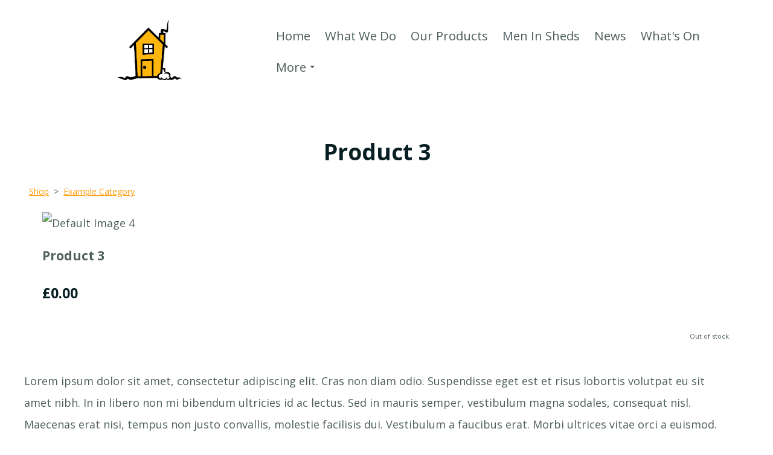

--- FILE ---
content_type: text/css;charset=utf-8
request_url: https://www.thewoodhousecentre.org.uk/palette.css?a4dd7aee7c6cd97d46e554e217731990
body_size: 28047
content:
/** default Palette **/
:root {
	--colour-content_background-r: 255;
	--colour-content_background-g: 255;
	--colour-content_background-b: 255;
	--colour-content_background: #ffffff;
	--colour-alt_content_background-r: 7;
	--colour-alt_content_background-g: 30;
	--colour-alt_content_background-b: 34;
	--colour-alt_content_background: #071e22;
	--colour-alternative_content_background-r: 255;
	--colour-alternative_content_background-g: 255;
	--colour-alternative_content_background-b: 255;
	--colour-alternative_content_background: #ffffff;
	--colour-alternative_content_background: color-mix(in srgb, var(--colour-content_background), #000000 5%);
	--colour-alt_alternative_content_background-r: 7;
	--colour-alt_alternative_content_background-g: 30;
	--colour-alt_alternative_content_background-b: 34;
	--colour-alt_alternative_content_background: #071e22;
	--colour-alt_alternative_content_background: color-mix(in srgb, var(--colour-alt_content_background), #ffffff 10%);
	--colour-content_text-r: 77;
	--colour-content_text-g: 94;
	--colour-content_text-b: 92;
	--colour-content_text: #4d5e5c;
	--colour-alt_content_text-r: 255;
	--colour-alt_content_text-g: 255;
	--colour-alt_content_text-b: 255;
	--colour-alt_content_text: #ffffff;
	--colour-content_link-r: 255;
	--colour-content_link-g: 153;
	--colour-content_link-b: 0;
	--colour-content_link: #ff9900;
	--colour-alt_content_link-r: 77;
	--colour-alt_content_link-g: 94;
	--colour-alt_content_link-b: 92;
	--colour-alt_content_link: #4d5e5c;
	--colour-content_heading-r: 7;
	--colour-content_heading-g: 30;
	--colour-content_heading-b: 34;
	--colour-content_heading: #071e22;
	--colour-alt_content_heading-r: 255;
	--colour-alt_content_heading-g: 255;
	--colour-alt_content_heading-b: 255;
	--colour-alt_content_heading: #ffffff;
	--colour-accent-r: 29;
	--colour-accent-g: 120;
	--colour-accent-b: 115;
	--colour-accent: #1d7873;
	--colour-alt_accent-r: 255;
	--colour-alt_accent-g: 255;
	--colour-alt_accent-b: 255;
	--colour-alt_accent: #ffffff;
	--colour-card_background-r: 255;
	--colour-card_background-g: 255;
	--colour-card_background-b: 255;
	--colour-card_background: #ffffff;
	--colour-card_background: color-mix(in srgb, var(--colour-content_background), #000000 10%);
	--colour-alt_card_background-r: 7;
	--colour-alt_card_background-g: 30;
	--colour-alt_card_background-b: 34;
	--colour-alt_card_background: #071e22;
	--colour-alt_card_background: color-mix(in srgb, var(--colour-alt_content_background), #ffffff 20%);
	--colour-card_text-r: var(--colour-content_text-r, 77);
	--colour-card_text-g: var(--colour-content_text-g, 94);
	--colour-card_text-b: var(--colour-content_text-b, 92);
	--colour-card_text: var(--colour-content_text, #4d5e5c);
	--colour-alt_card_text-r: var(--colour-alt_content_text-r, 255);
	--colour-alt_card_text-g: var(--colour-alt_content_text-g, 255);
	--colour-alt_card_text-b: var(--colour-alt_content_text-b, 255);
	--colour-alt_card_text: var(--colour-alt_content_text, #ffffff);
	--colour-card_heading-r: var(--colour-content_heading-r, 7);
	--colour-card_heading-g: var(--colour-content_heading-g, 30);
	--colour-card_heading-b: var(--colour-content_heading-b, 34);
	--colour-card_heading: var(--colour-content_heading, #071e22);
	--colour-alt_card_heading-r: var(--colour-alt_content_heading-r, 255);
	--colour-alt_card_heading-g: var(--colour-alt_content_heading-g, 255);
	--colour-alt_card_heading-b: var(--colour-alt_content_heading-b, 255);
	--colour-alt_card_heading: var(--colour-alt_content_heading, #ffffff);
	--colour-card_link-r: var(--colour-content_link-r, 255);
	--colour-card_link-g: var(--colour-content_link-g, 153);
	--colour-card_link-b: var(--colour-content_link-b, 0);
	--colour-card_link: var(--colour-content_link, #ff9900);
	--colour-alt_card_link-r: var(--colour-alt_content_link-r, 77);
	--colour-alt_card_link-g: var(--colour-alt_content_link-g, 94);
	--colour-alt_card_link-b: var(--colour-alt_content_link-b, 92);
	--colour-alt_card_link: var(--colour-alt_content_link, #4d5e5c);
	--colour-border-r: 255;
	--colour-border-g: 255;
	--colour-border-b: 255;
	--colour-border: #ffffff;
	--colour-border: color-mix(in srgb, var(--colour-card_background), #ffffff 50%);
	--colour-alt_border-r: 7;
	--colour-alt_border-g: 30;
	--colour-alt_border-b: 34;
	--colour-alt_border: #071e22;
	--colour-alt_border: color-mix(in srgb, var(--colour-alt_card_background), #ffffff 10%);
	--colour-primary_button_background-r: 255;
	--colour-primary_button_background-g: 153;
	--colour-primary_button_background-b: 0;
	--colour-primary_button_background: #ff9900;
	--colour-alt_primary_button_background-r: var(--colour-alt_accent-r, 255);
	--colour-alt_primary_button_background-g: var(--colour-alt_accent-g, 255);
	--colour-alt_primary_button_background-b: var(--colour-alt_accent-b, 255);
	--colour-alt_primary_button_background: var(--colour-alt_accent, #ffffff);
	--colour-primary_button_text-r: 7;
	--colour-primary_button_text-g: 30;
	--colour-primary_button_text-b: 34;
	--colour-primary_button_text: #071e22;
	--colour-alt_primary_button_text-r: var(--colour-alt_content_background-r, 7);
	--colour-alt_primary_button_text-g: var(--colour-alt_content_background-g, 30);
	--colour-alt_primary_button_text-b: var(--colour-alt_content_background-b, 34);
	--colour-alt_primary_button_text: var(--colour-alt_content_background, #071e22);
	--colour-secondary_button_background-r: var(--colour-content_link-r, 255);
	--colour-secondary_button_background-g: var(--colour-content_link-g, 153);
	--colour-secondary_button_background-b: var(--colour-content_link-b, 0);
	--colour-secondary_button_background: var(--colour-content_link, #ff9900);
	--colour-alt_secondary_button_background-r: var(--colour-alt_content_text-r, 255);
	--colour-alt_secondary_button_background-g: var(--colour-alt_content_text-g, 255);
	--colour-alt_secondary_button_background-b: var(--colour-alt_content_text-b, 255);
	--colour-alt_secondary_button_background: var(--colour-alt_content_text, #ffffff);
	--colour-secondary_button_text-r: var(--colour-primary_button_text-r, 7);
	--colour-secondary_button_text-g: var(--colour-primary_button_text-g, 30);
	--colour-secondary_button_text-b: var(--colour-primary_button_text-b, 34);
	--colour-secondary_button_text: var(--colour-primary_button_text, #071e22);
	--colour-alt_secondary_button_text-r: var(--colour-alt_content_link-r, 77);
	--colour-alt_secondary_button_text-g: var(--colour-alt_content_link-g, 94);
	--colour-alt_secondary_button_text-b: var(--colour-alt_content_link-b, 92);
	--colour-alt_secondary_button_text: var(--colour-alt_content_link, #4d5e5c);
	--colour-tertiary_button_outline-r: var(--colour-secondary_button_background-r, 255);
	--colour-tertiary_button_outline-g: var(--colour-secondary_button_background-g, 153);
	--colour-tertiary_button_outline-b: var(--colour-secondary_button_background-b, 0);
	--colour-tertiary_button_outline: var(--colour-secondary_button_background, #ff9900);
	--colour-alt_tertiary_button_outline-r: var(--colour-alt_primary_button_background-r, 255);
	--colour-alt_tertiary_button_outline-g: var(--colour-alt_primary_button_background-g, 255);
	--colour-alt_tertiary_button_outline-b: var(--colour-alt_primary_button_background-b, 255);
	--colour-alt_tertiary_button_outline: var(--colour-alt_primary_button_background, #ffffff);
	--colour-tertiary_button_text-r: var(--colour-content_heading-r, 7);
	--colour-tertiary_button_text-g: var(--colour-content_heading-g, 30);
	--colour-tertiary_button_text-b: var(--colour-content_heading-b, 34);
	--colour-tertiary_button_text: var(--colour-content_heading, #071e22);
	--colour-alt_tertiary_button_text-r: var(--colour-alt_secondary_button_text-r, 77);
	--colour-alt_tertiary_button_text-g: var(--colour-alt_secondary_button_text-g, 94);
	--colour-alt_tertiary_button_text-b: var(--colour-alt_secondary_button_text-b, 92);
	--colour-alt_tertiary_button_text: var(--colour-alt_secondary_button_text, #4d5e5c);
	--colour-content_icon-r: var(--colour-content_heading-r, 7);
	--colour-content_icon-g: var(--colour-content_heading-g, 30);
	--colour-content_icon-b: var(--colour-content_heading-b, 34);
	--colour-content_icon: var(--colour-content_heading, #071e22);
	--colour-alt_content_icon-r: var(--colour-alt_content_heading-r, 255);
	--colour-alt_content_icon-g: var(--colour-alt_content_heading-g, 255);
	--colour-alt_content_icon-b: var(--colour-alt_content_heading-b, 255);
	--colour-alt_content_icon: var(--colour-alt_content_heading, #ffffff);
	--colour-content__form_background-r: var(--colour-content_background-r, 255);
	--colour-content__form_background-g: var(--colour-content_background-g, 255);
	--colour-content__form_background-b: var(--colour-content_background-b, 255);
	--colour-content__form_background: var(--colour-content_background, #ffffff);
	--colour-alt_content__form_background-r: var(--colour-content_background-r, 255);
	--colour-alt_content__form_background-g: var(--colour-content_background-g, 255);
	--colour-alt_content__form_background-b: var(--colour-content_background-b, 255);
	--colour-alt_content__form_background: var(--colour-content_background, #ffffff);
	--colour-content__form_text-r: var(--colour-content_text-r, 77);
	--colour-content__form_text-g: var(--colour-content_text-g, 94);
	--colour-content__form_text-b: var(--colour-content_text-b, 92);
	--colour-content__form_text: var(--colour-content_text, #4d5e5c);
	--colour-alt_content__form_text-r: var(--colour-content_text-r, 77);
	--colour-alt_content__form_text-g: var(--colour-content_text-g, 94);
	--colour-alt_content__form_text-b: var(--colour-content_text-b, 92);
	--colour-alt_content__form_text: var(--colour-content_text, #4d5e5c);
	--colour-accent_best_text-r: 255;
	--colour-accent_best_text-g: 255;
	--colour-accent_best_text-b: 255;
	--colour-accent_best_text: #ffffff;
	--colour-accent_best_text: oklch(from var(--colour-accent) clamp(0, (l / 0.7 - 1) * -infinity, 1) 0 h);
	--colour-header__accent_icon-r: var(--colour-header__accent_text-r, 77);
	--colour-header__accent_icon-g: var(--colour-header__accent_text-g, 94);
	--colour-header__accent_icon-b: var(--colour-header__accent_text-b, 92);
	--colour-header__accent_icon: var(--colour-header__accent_text, #4d5e5c);
	--colour-footer__accent_background-r: 32;
	--colour-footer__accent_background-g: 53;
	--colour-footer__accent_background-b: 56;
	--colour-footer__accent_background: #203538;
	--colour-footer__accent_text-r: var(--colour-footer__text-r, 255);
	--colour-footer__accent_text-g: var(--colour-footer__text-g, 255);
	--colour-footer__accent_text-b: var(--colour-footer__text-b, 255);
	--colour-footer__accent_text: var(--colour-footer__text, #ffffff);
	--colour-footer__background-r: var(--colour-alt_content_background-r, 7);
	--colour-footer__background-g: var(--colour-alt_content_background-g, 30);
	--colour-footer__background-b: var(--colour-alt_content_background-b, 34);
	--colour-footer__background: var(--colour-alt_content_background, #071e22);
	--colour-footer__border-r: var(--colour-alt_border-r, 7);
	--colour-footer__border-g: var(--colour-alt_border-g, 30);
	--colour-footer__border-b: var(--colour-alt_border-b, 34);
	--colour-footer__border: var(--colour-alt_border, #071e22);
	--colour-footer__heading-r: var(--colour-alt_content_heading-r, 255);
	--colour-footer__heading-g: var(--colour-alt_content_heading-g, 255);
	--colour-footer__heading-b: var(--colour-alt_content_heading-b, 255);
	--colour-footer__heading: var(--colour-alt_content_heading, #ffffff);
	--colour-footer__icon-r: var(--colour-footer__heading-r, 255);
	--colour-footer__icon-g: var(--colour-footer__heading-g, 255);
	--colour-footer__icon-b: var(--colour-footer__heading-b, 255);
	--colour-footer__icon: var(--colour-footer__heading, #ffffff);
	--colour-footer__text-r: var(--colour-alt_content_text-r, 255);
	--colour-footer__text-g: var(--colour-alt_content_text-g, 255);
	--colour-footer__text-b: var(--colour-alt_content_text-b, 255);
	--colour-footer__text: var(--colour-alt_content_text, #ffffff);
	--colour-header__accent_background-r: var(--colour-alternative_content_background-r, 255);
	--colour-header__accent_background-g: var(--colour-alternative_content_background-g, 255);
	--colour-header__accent_background-b: var(--colour-alternative_content_background-b, 255);
	--colour-header__accent_background: var(--colour-alternative_content_background, #ffffff);
	--colour-header__accent_text-r: var(--colour-content_text-r, 77);
	--colour-header__accent_text-g: var(--colour-content_text-g, 94);
	--colour-header__accent_text-b: var(--colour-content_text-b, 92);
	--colour-header__accent_text: var(--colour-content_text, #4d5e5c);
	--colour-header__background-r: var(--colour-content_background-r, 255);
	--colour-header__background-g: var(--colour-content_background-g, 255);
	--colour-header__background-b: var(--colour-content_background-b, 255);
	--colour-header__background: var(--colour-content_background, #ffffff);
	--colour-header__border-r: var(--colour-border-r, 255);
	--colour-header__border-g: var(--colour-border-g, 255);
	--colour-header__border-b: var(--colour-border-b, 255);
	--colour-header__border: var(--colour-border, #ffffff);
	--colour-header__dropdown_background-r: 255;
	--colour-header__dropdown_background-g: 255;
	--colour-header__dropdown_background-b: 255;
	--colour-header__dropdown_background: #ffffff;
	--colour-header__dropdown_border-r: var(--colour-border-r, 255);
	--colour-header__dropdown_border-g: var(--colour-border-g, 255);
	--colour-header__dropdown_border-b: var(--colour-border-b, 255);
	--colour-header__dropdown_border: var(--colour-border, #ffffff);
	--colour-header__dropdown_text-r: var(--colour-content_text-r, 77);
	--colour-header__dropdown_text-g: var(--colour-content_text-g, 94);
	--colour-header__dropdown_text-b: var(--colour-content_text-b, 92);
	--colour-header__dropdown_text: var(--colour-content_text, #4d5e5c);
	--colour-header__icon-r: var(--colour-header__logo_text-r, 7);
	--colour-header__icon-g: var(--colour-header__logo_text-g, 30);
	--colour-header__icon-b: var(--colour-header__logo_text-b, 34);
	--colour-header__icon: var(--colour-header__logo_text, #071e22);
	--colour-header__logo_text-r: var(--colour-content_heading-r, 7);
	--colour-header__logo_text-g: var(--colour-content_heading-g, 30);
	--colour-header__logo_text-b: var(--colour-content_heading-b, 34);
	--colour-header__logo_text: var(--colour-content_heading, #071e22);
	--colour-header__menu_text-r: var(--colour-content_text-r, 77);
	--colour-header__menu_text-g: var(--colour-content_text-g, 94);
	--colour-header__menu_text-b: var(--colour-content_text-b, 92);
	--colour-header__menu_text: var(--colour-content_text, #4d5e5c);
	--colour-content_text_muted-r: 77;
	--colour-content_text_muted-g: 94;
	--colour-content_text_muted-b: 92;
	--colour-content_text_muted: #4d5e5c;
	--colour-content_text_muted: oklch(from var(--colour-content_text) calc(l + 0.2) c h);
	--colour-border_best_text-r: 0;
	--colour-border_best_text-g: 0;
	--colour-border_best_text-b: 0;
	--colour-border_best_text: #000000;
	--colour-border_best_text: oklch(from var(--colour-border) clamp(0, (l / 0.7 - 1) * -infinity, 1) 0 h);
	@supports (color: contrast-color(red)) {
		--colour-border_best_text: contrast-color(var(--colour-border));
	}

}

/** contrast Palette **/
.palette-contrast {
	--colour-content_background-r: var(--colour-alt_content_background-r);
	--colour-content_background-g: var(--colour-alt_content_background-g);
	--colour-content_background-b: var(--colour-alt_content_background-b);
	--colour-content_background: var(--colour-alt_content_background);
	--colour-alternative_content_background-r: var(--colour-alt_alternative_content_background-r);
	--colour-alternative_content_background-g: var(--colour-alt_alternative_content_background-g);
	--colour-alternative_content_background-b: var(--colour-alt_alternative_content_background-b);
	--colour-alternative_content_background: var(--colour-alt_alternative_content_background);
	--colour-content_text-r: var(--colour-alt_content_text-r);
	--colour-content_text-g: var(--colour-alt_content_text-g);
	--colour-content_text-b: var(--colour-alt_content_text-b);
	--colour-content_text: var(--colour-alt_content_text);
	--colour-content_link-r: var(--colour-alt_content_link-r);
	--colour-content_link-g: var(--colour-alt_content_link-g);
	--colour-content_link-b: var(--colour-alt_content_link-b);
	--colour-content_link: var(--colour-alt_content_link);
	--colour-content_heading-r: var(--colour-alt_content_heading-r);
	--colour-content_heading-g: var(--colour-alt_content_heading-g);
	--colour-content_heading-b: var(--colour-alt_content_heading-b);
	--colour-content_heading: var(--colour-alt_content_heading);
	--colour-accent-r: var(--colour-alt_accent-r);
	--colour-accent-g: var(--colour-alt_accent-g);
	--colour-accent-b: var(--colour-alt_accent-b);
	--colour-accent: var(--colour-alt_accent);
	--colour-card_background-r: var(--colour-alt_card_background-r);
	--colour-card_background-g: var(--colour-alt_card_background-g);
	--colour-card_background-b: var(--colour-alt_card_background-b);
	--colour-card_background: var(--colour-alt_card_background);
	--colour-card_text-r: var(--colour-alt_card_text-r);
	--colour-card_text-g: var(--colour-alt_card_text-g);
	--colour-card_text-b: var(--colour-alt_card_text-b);
	--colour-card_text: var(--colour-alt_card_text);
	--colour-card_heading-r: var(--colour-alt_card_heading-r);
	--colour-card_heading-g: var(--colour-alt_card_heading-g);
	--colour-card_heading-b: var(--colour-alt_card_heading-b);
	--colour-card_heading: var(--colour-alt_card_heading);
	--colour-card_link-r: var(--colour-alt_card_link-r);
	--colour-card_link-g: var(--colour-alt_card_link-g);
	--colour-card_link-b: var(--colour-alt_card_link-b);
	--colour-card_link: var(--colour-alt_card_link);
	--colour-border-r: var(--colour-alt_border-r);
	--colour-border-g: var(--colour-alt_border-g);
	--colour-border-b: var(--colour-alt_border-b);
	--colour-border: var(--colour-alt_border);
	--colour-primary_button_background-r: var(--colour-alt_primary_button_background-r);
	--colour-primary_button_background-g: var(--colour-alt_primary_button_background-g);
	--colour-primary_button_background-b: var(--colour-alt_primary_button_background-b);
	--colour-primary_button_background: var(--colour-alt_primary_button_background);
	--colour-primary_button_text-r: var(--colour-alt_primary_button_text-r);
	--colour-primary_button_text-g: var(--colour-alt_primary_button_text-g);
	--colour-primary_button_text-b: var(--colour-alt_primary_button_text-b);
	--colour-primary_button_text: var(--colour-alt_primary_button_text);
	--colour-secondary_button_background-r: var(--colour-alt_secondary_button_background-r);
	--colour-secondary_button_background-g: var(--colour-alt_secondary_button_background-g);
	--colour-secondary_button_background-b: var(--colour-alt_secondary_button_background-b);
	--colour-secondary_button_background: var(--colour-alt_secondary_button_background);
	--colour-secondary_button_text-r: var(--colour-alt_secondary_button_text-r);
	--colour-secondary_button_text-g: var(--colour-alt_secondary_button_text-g);
	--colour-secondary_button_text-b: var(--colour-alt_secondary_button_text-b);
	--colour-secondary_button_text: var(--colour-alt_secondary_button_text);
	--colour-tertiary_button_outline-r: var(--colour-alt_tertiary_button_outline-r);
	--colour-tertiary_button_outline-g: var(--colour-alt_tertiary_button_outline-g);
	--colour-tertiary_button_outline-b: var(--colour-alt_tertiary_button_outline-b);
	--colour-tertiary_button_outline: var(--colour-alt_tertiary_button_outline);
	--colour-tertiary_button_text-r: var(--colour-alt_tertiary_button_text-r);
	--colour-tertiary_button_text-g: var(--colour-alt_tertiary_button_text-g);
	--colour-tertiary_button_text-b: var(--colour-alt_tertiary_button_text-b);
	--colour-tertiary_button_text: var(--colour-alt_tertiary_button_text);
	--colour-content_icon-r: var(--colour-alt_content_icon-r);
	--colour-content_icon-g: var(--colour-alt_content_icon-g);
	--colour-content_icon-b: var(--colour-alt_content_icon-b);
	--colour-content_icon: var(--colour-alt_content_icon);
	--colour-content__form_background-r: var(--colour-alt_content__form_background-r);
	--colour-content__form_background-g: var(--colour-alt_content__form_background-g);
	--colour-content__form_background-b: var(--colour-alt_content__form_background-b);
	--colour-content__form_background: var(--colour-alt_content__form_background);
	--colour-content__form_text-r: var(--colour-alt_content__form_text-r);
	--colour-content__form_text-g: var(--colour-alt_content__form_text-g);
	--colour-content__form_text-b: var(--colour-alt_content__form_text-b);
	--colour-content__form_text: var(--colour-alt_content__form_text);
}

/* ---------------------------------
Misc
--------------------------------- */
.text-muted {
    color: var(--content_text_muted);
}

/* ---------------------------------
Incorporate header into first block
--------------------------------- */
.header--incorporated:not(.is-stuck):not(.is-hidden) .s-header__bar.s-header__bar--navigation {
	background-color: var(--colour-content_background);
}

.header--incorporated:not(.is-stuck):not(.is-hidden) .s-header__menu-toggle .hamburger,
.header--incorporated:not(.is-stuck):not(.is-hidden) a .icon,
.header--incorporated:not(.is-stuck):not(.is-hidden) .s-header__bar:not(.s-header__bar--navigation) .icon,
.header--incorporated:not(.is-stuck):not(.is-hidden) .s-header__bar a .icon,
.header--incorporated:not(.is-stuck):not(.is-hidden) .s-header__bar .icon a,
.header--incorporated:not(.is-stuck):not(.is-hidden) .sm-shop .sm-shop-toggle__icon {
	fill: var(--colour-content_heading);
	color: var(--colour-content_heading);
}

.header--incorporated:not(.is-stuck):not(.is-hidden) .s-header__bar,
.header--incorporated:not(.is-stuck):not(.is-hidden) .sm-shop a,
.header--incorporated:not(.is-stuck):not(.is-hidden) .logo--text {
	color: var(--colour-content_heading);
}

.header--incorporated:not(.is-stuck):not(.is-hidden) .sm-menu > li > a > .sub-arrow {
	border-color: var(--colour-content_heading) transparent transparent transparent;
}

.header--incorporated:not(.is-stuck):not(.is-hidden) .s-header__bar--border,
.header--incorporated:not(.is-stuck):not(.is-hidden) .s-navigation--border {
	border-color: var(--colour-border);
}

.header--incorporated:not(.is-stuck):not(.is-hidden) .s-header__item--tagline p {
	color: var(--colour-content_text);
}

.header--incorporated:not(.is-stuck):not(.is-hidden) .s-header__item--tagline .heading {
	color: var(--colour-content_text);
}

@media (min-width: 768px) {
	.header--incorporated:not(.is-stuck):not(.is-hidden) .sm-menu:not(.is-mobile-menu) a {
		color: var(--colour-content_heading);
	}
}

/* -----------------------------------------
Incorporate header (specific to new headers)
------------------------------------------ */
.header--incorporated:not(.is-stuck):not(.is-hidden) .b-header {
	color: var(--colour-content_text);
	border-color: var(--colour-border);
}

.header--incorporated:not(.is-stuck):not(.is-hidden) .b-header .logo,
.header--incorporated:not(.is-stuck):not(.is-hidden) .b-header .heading,
.header--incorporated:not(.is-stuck):not(.is-hidden) .b-header .subheading {
	color: var(--colour-content_heading);
}

.header--incorporated:not(.is-stuck):not(.is-hidden) .b-header .icon,
.header--incorporated:not(.is-stuck):not(.is-hidden) .b-header .icon::before,
.header--incorporated:not(.is-stuck):not(.is-hidden) .b-header .icon::after {
	color: var(--colour-content_icon);
}

.header--incorporated:not(.is-stuck):not(.is-hidden) .b-header .b-header__bar.is-solid,
.header--incorporated:not(.is-stuck):not(.is-hidden) .b-header .b-header__bar .b-header__bar-bg,
.header--incorporated:not(.is-stuck):not(.is-hidden) .b-header .b-header__menu-bar.is-solid,
.header--incorporated:not(.is-stuck):not(.is-hidden) .b-header .b-header__menu-bar .b-header__bar-bg {
	background-color: var(--colour-content_background);
}

.header--incorporated:not(.is-stuck):not(.is-hidden) .b-header .b-header__bar,
.header--incorporated:not(.is-stuck):not(.is-hidden) .b-header .b-header__bar::before,
.header--incorporated:not(.is-stuck):not(.is-hidden) .b-header .b-header__menu-bar,
.header--incorporated:not(.is-stuck):not(.is-hidden) .b-header .b-header__menu-bar::before {
	border-color: var(--colour-border);
}

/* ---------------------------------
Non content builder classes
--------------------------------- */
.card {
	background-color: var(--colour-card_background);
	color: var(--colour-card_text);
}

.card-heading-color {
	color: var(--colour-card_heading);
}

.card-text-color {
	color: var(--colour-card_text);
}

.card-link-color {
	color: var(--colour-card_link);
}

.card-link-fill {
	fill: var(--colour-card_link);
}

.border-color,
.border-color::before {
	border-color: var(--colour-border);
}

.accent-color {
	color: var(--colour-accent);
}

.accent-fill {
	fill: var(--colour-accent);
}

.heading-color {
	color: var(--colour-content_heading);
}

.heading-fill {
	fill: var(--colour-content_heading);
}

.link-color {
	color: var(--colour-content_link);
}

.text-color {
	color: var(--colour-content_text);
}


/* ---------------------------------
Buttons
--------------------------------- */
.btn--primary,
.button--primary {
	border-color: var(--colour-primary_button_background);
	background-color: var(--colour-primary_button_background);
	color: var(--colour-primary_button_text);
}

.btn--secondary,
.button--secondary {
	border-color: var(--colour-secondary_button_background);
	background-color: var(--colour-secondary_button_background);
	color: var(--colour-secondary_button_text);
}

.btn--tertiary,
.button--tertiary {
	border-color: var(--colour-tertiary_button_outline);
	color: var(--colour-tertiary_button_text);
}

.btn--primary.btn--loading::after,
.button--primary.button--loading::after {
	border-left-color: var(--colour-primary_button_text);
	border-bottom-color: var(--colour-primary_button_text);
}

.btn--secondary.btn--loading::after,
.button--secondary.button--loading::after {
	border-left-color: var(--colour-secondary_button_text);
	border-bottom-color: var(--colour-secondary_button_text);
}

.btn--tertiary.btn--loading::after,
.button--tertiary.button--loading::after {
	border-left-color: var(--colour-tertiary_button_text);
	border-bottom-color: var(--colour-tertiary_button_text);
}


/* ---------------------------------
Shop
--------------------------------- */
.shop-category .shop-search .button {
	border-color: var(--colour-border);
	background-color: var(--colour-content__form_background);
	color: var(--colour-content__form_text);
}

.shop-category .shop-quantity .shop-quantity__btn {
	border-color: var(--colour-border);
	background-color: var(--colour-border);
	color: var(--colour-border_best_text);
}


/* ---------------------------------
Modals
--------------------------------- */
.modal .modal__container {
	background-color: var(--colour-content_background);
}

.modal .modal__title,
.modal .modal__close {
	color: var(--colour-content_heading);
}

.modal .modal__content {
	color: var(--colour-content_text);
}


/* ---------------------------------
Livesites (Shop, Checkout, Accounts, etc)
--------------------------------- */
.text-input,
.dropdown-select,
.checkbox-input,
.radio-input,
.form-fields--radio-list .form-fields__field,
.text-panel,
.faux-dropdown-select {
	border-color: var(--colour-border);
	background-color: var(--colour-content__form_background);
	color: var(--colour-content__form_text);
}

.hr-text::after,
.hr-text::before {
	background-color: var(--colour-border);
}

.text-input::placeholder {
	color: var(--colour-content_text);
}

.checkbox-input:checked,
.radio-input:checked {
	border-color: var(--colour-primary_button_background);
	background-color: var(--colour-primary_button_background);
}

.radio-input:after,
.checkbox-input:after,
.order-summary__button .btn::after {
	background-color: var(--colour-primary_button_text);
}

.loader:before {
	border-color: var(--colour-border);
	border-top-color: var(--colour-card_link);
}
